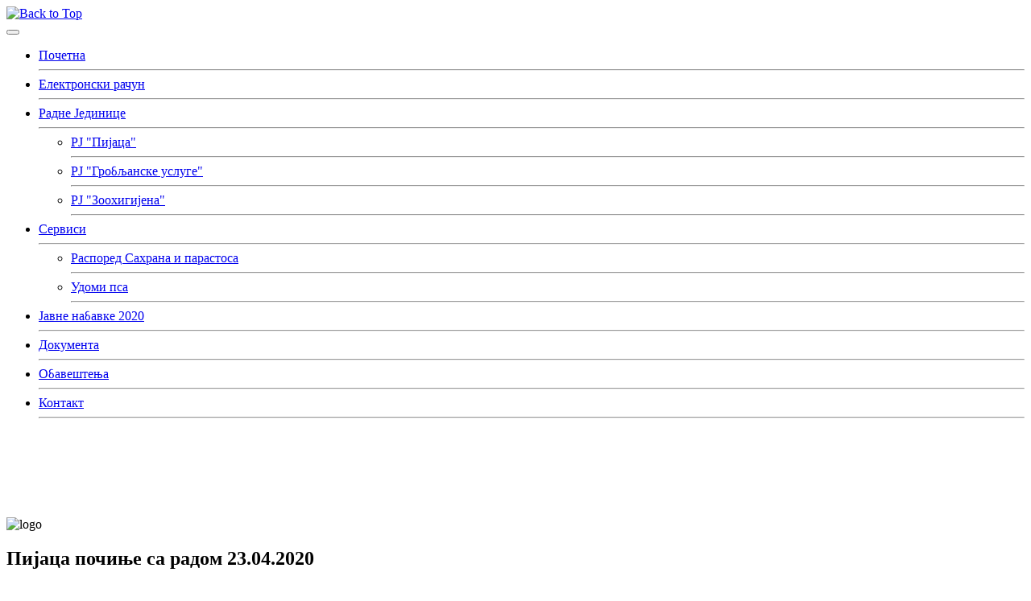

--- FILE ---
content_type: text/html; charset=utf-8
request_url: https://www.higijenazajecar.co.rs/index.php/obavestenja.html?start=30
body_size: 26877
content:
<!DOCTYPE html>
<html xmlns="http://www.w3.org/1999/xhtml" xml:lang="sr-rs" lang="sr-rs" dir="ltr">
<meta property="article:publisher" content="your-full-facebook-page-url" />
<meta property="article:author" content="your-full-facebook-page-url" />
<head>
<base href="https://www.higijenazajecar.co.rs/index.php/obavestenja.html" />
	<meta http-equiv="content-type" content="text/html; charset=utf-8" />
	<meta name="description" content="JKP „Хигијена Зајечар“  организује управљање градским пијацама, као и градским гробљем а пружа и услуге зоохигијене. Између осталог, ЈКП „Хигијена Зајечар“ поверено је и управљање прихватилиште за псе, који је смештен у селу Горња Прлита, капацитета 200 паса којима су обезбеђени храна и адекватан смештај.
" />
	<meta name="generator" content="Joomla! - Open Source Content Management" />
	<title>Обавештења - ЈКП &quot;ХИГИЈЕНА ЗАЈЕЧАР&quot;</title>
	<link href="/index.php/obavestenja.feed?type=rss" rel="alternate" type="application/rss+xml" title="RSS 2.0" />
	<link href="/index.php/obavestenja.feed?type=atom" rel="alternate" type="application/atom+xml" title="Atom 1.0" />
	<link href="/templates/higijenatema14/favicon.ico" rel="shortcut icon" type="image/vnd.microsoft.icon" />
	<link href="/media/com_phocadownload/css/main/phocadownload.css" rel="stylesheet" type="text/css" />
	<link href="/media/plg_content_phocadownload/css/phocadownload.css" rel="stylesheet" type="text/css" />
	<link href="/templates/tabulizer/css/rs_k05lj4aw.css" rel="stylesheet" type="text/css" />
	<link href="/components/com_tabulizer/assets/css/datatables/jquery.dataTables.css" rel="stylesheet" type="text/css" />
	<link href="/components/com_tabulizer/assets/css/datatables/tabulizer.dataTables.css" rel="stylesheet" type="text/css" />
	<link href="/templates/tabulizer/themes/transparent.css" rel="stylesheet" type="text/css" />
	<link href="/plugins/system/jce/css/content.css?8378ff172c3c79d95b9e47db0edb14bc" rel="stylesheet" type="text/css" />
	<link href="/templates/higijenatema14/css/bootstrap.css" rel="stylesheet" type="text/css" />
	<link href="/templates/higijenatema14/css/template.css" rel="stylesheet" type="text/css" />
	<style type="text/css">
.dataTables_filter { float: right; padding-left: 5px; }
.dataTables_paginate { float: right; padding-left: 5px; }
#toTop {width:100px;z-index: 10;border: 1px solid #333; background:#121212; text-align:center; padding:5px; position:fixed; bottom:0px; right:0px; cursor:pointer; display:none; color:#fff;text-transform: lowercase; font-size: 0.7em;}
	</style>
	
	
	
	
	
	
	
	
	
	
	
	
	

<meta name="viewport" content="width=device-width, initial-scale=1">
<meta name="description" content="Add the site description here" />
<meta  name="keywords" content="First keyword, second keyword," />












<link rel="stylesheet" href="/templates/system/css/system.css" type="text/css" />
<!--[if lte IE 8]>
<link rel="stylesheet"  href="/templates/higijenatema14/css/menuie.css" type="text/css"/>
<link rel="stylesheet"  href="/templates/higijenatema14/css/vmenuie.css" type="text/css"/>
<![endif]-->

<!--[if IE 7]>
<style type="text/css" media="screen">
#ttr_vmenu_items  li.ttr_vmenu_items_parent {display:inline;}
</style>
<![endif]-->
<!--[if lt IE 9]>


<![endif]-->
<script src="/media/system/js/mootools-core.js?8378ff172c3c79d95b9e47db0edb14bc" type="text/javascript"></script>
<script src="/media/system/js/mootools-more.js?8378ff172c3c79d95b9e47db0edb14bc" type="text/javascript"></script>
<script src="/media/system/js/core.js?8378ff172c3c79d95b9e47db0edb14bc" type="text/javascript"></script>
<script src="/media/zen/js/jquery/jquery-1.8.2.min.js" type="text/javascript"></script>
<script src="/media/zen/js/jquery/jquery-noconflict.js" type="text/javascript"></script>
<script src="/components/com_tabulizer/assets/js/jtquery.min.js" type="text/javascript"></script>
<script src="/components/com_tabulizer/assets/js/datatables/jtquery.dataTables.min.js" type="text/javascript"></script>
<script src="/components/com_tabulizer/assets/js/datatables/jtquery.dataTables.extensions.js" type="text/javascript"></script>
<script src="/media/jui/js/jquery.min.js?8378ff172c3c79d95b9e47db0edb14bc" type="text/javascript"></script>
<script src="/media/jui/js/jquery-migrate.min.js?8378ff172c3c79d95b9e47db0edb14bc" type="text/javascript"></script>
<script src="//www.higijenazajecar.co.rs//templates/higijenatema14/bootstrap.min.js" type="text/javascript"></script>
<script src="//www.higijenazajecar.co.rs/templates/higijenatema14/totop.js" type="text/javascript"></script>
<script src="//www.higijenazajecar.co.rs/templates/higijenatema14/prefixfree.min.js" type="text/javascript"></script>
<script src="//www.higijenazajecar.co.rs/templates/higijenatema14/html5shiv.js" type="text/javascript"></script>
<script src="//www.higijenazajecar.co.rs/templates/higijenatema14/respond.min.js" type="text/javascript"></script>
<script type="text/javascript">{"csrf.token":"3c30f168cd3e2af252a3ce98fdb9e4c0","system.paths":{"root":"","base":""}}</script>
<script type="text/javascript">
jQuery(function($) {
			 $('.hasTip').each(function() {
				var title = $(this).attr('title');
				if (title) {
					var parts = title.split('::', 2);
					var mtelement = document.id(this);
					mtelement.store('tip:title', parts[0]);
					mtelement.store('tip:text', parts[1]);
				}
			});
			var JTooltips = new Tips($('.hasTip').get(), {"maxTitleChars": 50,"fixed": false});
		});jQuery(function($){ initTooltips(); $("body").on("subform-row-add", initTooltips); function initTooltips (event, container) { container = container || document;$(container).find(".hasTooltip").tooltip({"html": true,"container": "body"});} });
	</script>
<script type="text/javascript">

		if (typeof(tabulizer_datatables) == "undefined") tabulizer_datatables = [];
		jtQuery.noConflict();
		jtQuery(document).ready(function() {

            var tabulizer_datatable_id = tabulizer_datatables.length;
            tabulizer_datatables[tabulizer_datatable_id] = jtQuery("#tab_P3HHN5y0Zs").dataTable({"bPaginate": true,
	"bLengthChange": false,
	"bFilter": true,
	"bSort": false,
	"bInfo": false,
	"bAutoWidth": false,
	"bJQueryUI": false,
	"oLanguage": {
			"oAria": {
			    "sSortAscending": ": activate to sort column ascending",
			    "sSortDescending": ": activate to sort column descending",
			    },
			"oPaginate": {
                "sNext": "Следеће",
                "sPrevious": "Предходно",
                "sLast": "Последње",
                "sFirst": "Прво"
                },
            "sEmptyTable": "Table contains no data",
            "sInfo": "Showing _START_ to _END_ of total _TOTAL_ entries",
            "sInfoEmpty": "Showing 0 to 0 of 0 entries",
            "sInfoFiltered": "(filtered from _MAX_ total entries)",
            "sInfoPostFix": "",
            "sInfoThousands": ",",
            "sLengthMenu": "Show _MENU_ entries",
            "LoadingRecords": "Loading...",
            "sProcessing": "Table under processing ... please wait",
            "sSearch": "Претражи:",
            "sUrl": "",
            "sZeroRecords": "No records were found"
		},
	"sDom": '<"tab_top"<"tab_top_right"f>>rt<"tab_bottom"<"tab_bottom_right"p>>',
	"sPaginationType": "full_numbers",
	"iDisplayLength": 10,
	"fnDrawCallback": function( ) {
                    
                // update nicescroll if present
                jtQuery( ".nicescroll_cls" ).each(function( index ) {
                    jtQuery(this).niceScroll().updateScrollBar();
                });
            
                }});
		} );

</script>
<script type="text/javascript">
jQuery(document).ready(function(){
var inputs = document.getElementsByTagName('input');
for (a = 0; a < inputs.length; a++) {
if (inputs[a].type == "checkbox") {
var id = inputs[a].getAttribute("id");
if (id==null){
id=  "checkbox" +a;
}
inputs[a].setAttribute("id",id);
var container = document.createElement('div');
container.setAttribute("class", "ttr_checkbox");
var label = document.createElement('label');
label.setAttribute("for", id);
jQuery(inputs[a]).wrap(container).after(label);
}
}
});
</script>
<script type="text/javascript">
jQuery(document).ready(function(){
var inputs = document.getElementsByTagName('input');
for (a = 0; a < inputs.length; a++) {
if (inputs[a].type == "radio") {
var id = inputs[a].getAttribute("id");
if (id==null){
id=  "radio" +a;
}
inputs[a].setAttribute("id",id);
var container = document.createElement('div');
container.setAttribute("class", "ttr_radio");
var label = document.createElement('label');
label.setAttribute("for", id);
jQuery(inputs[a]).wrap(container).after(label);
}
}
});
</script>
<script type="text/javascript">
window.addEvent('domready', function() {
Element.implement({
hide: function() {
this.setStyle('display','');
}
});
});
</script>
<script type="text/javascript">
jQuery(document).ready(function(){
var window_height =  Math.max(document.documentElement.clientHeight, window.innerHeight || 0);
var body_height = jQuery(document.body).height();
var content = jQuery("#ttr_content_and_sidebar_container");
if(body_height < window_height){
differ = (window_height - body_height);
content_height = content.height() + differ;
jQuery("#ttr_content_and_sidebar_container").css("min-height", content_height+"px");
}
});
</script>
<script type="text/javascript">
jQuery(document).ready(function(){
jQuery('#nav-expander').on('click',function(e){
e.preventDefault();
jQuery('body').toggleClass('nav-expanded');
});
});
</script>
<script type="text/javascript">
jQuery(document).ready(function(){
jQuery('ul.ttr_menu_items.nav li [data-toggle=dropdown]').on('click', function() {
var window_width =  Math.max(document.documentElement.clientWidth, window.innerWidth || 0)
if(window_width > 1025){
window.location.href = jQuery(this).attr('href'); 
}
});
});
</script>
<script type="text/javascript">
jQuery(document).ready(function(){
jQuery('ul.ttr_vmenu_items.nav li [data-toggle=dropdown]').on('click', function() {
var window_width =  Math.max(document.documentElement.clientWidth, window.innerWidth || 0)
if(window_width > 1025){
window.location.href = jQuery(this).attr('href'); 
}
});
});
</script>
<script type="text/javascript">
jQuery(document).ready(function(){
jQuery('.ttr_menu_items ul.dropdown-menu [data-toggle=dropdown]').on('click', function(event) { 
var window_width =  Math.max(document.documentElement.clientWidth, window.innerWidth || 0);
if(window_width < 1025){
event.preventDefault();
event.stopPropagation();
jQuery(this).parent().siblings().removeClass('open');
jQuery(this).parent().toggleClass(function() {
if (jQuery(this).is(".open") ) {
window.location.href = jQuery(this).children("[data-toggle=dropdown]").attr('href'); 
return "";
} else {
return "open";
}
});
}
});
});
</script>
<script type="text/javascript">
jQuery(document).ready(function(){
jQuery('.ttr_vmenu_items ul.dropdown-menu [data-toggle=dropdown]').on('click', function(event) { 
var window_width =  Math.max(document.documentElement.clientWidth, window.innerWidth || 0);
if(window_width < 1025){
event.preventDefault();
event.stopPropagation();
jQuery(this).parent().siblings().removeClass('open');
jQuery(this).parent().toggleClass(function() {
if (jQuery(this).is(".open") ) {
window.location.href = jQuery(this).children("[data-toggle=dropdown]").attr('href'); 
return "";
} else {
return "open";
}
});
}
});
});
</script>
<script type="text/javascript">
jQuery(document).ready(function(){
var objects = ['iframe', 'video','object'];
for(var i = 0 ; i < objects.length ; i++){
if (jQuery(objects[i]).length > 0) {
jQuery(objects[i]).addClass('embed-responsive-item');
jQuery(objects[i]).parent().addClass('embed-responsive embed-responsive-16by9');
jQuery(".embed-responsive-16by9").css("padding-bottom","56.25%");
}
}
});
</script>
<script type="text/javascript">
WebFontConfig = {
google: { families: [ 'Aclonica'] }
};
(function() {
var wf = document.createElement('script');
wf.src = ('https:' == document.location.protocol ? 'https' : 'http') + '://ajax.googleapis.com/ajax/libs/webfont/1.0.31/webfont.js';
wf.type = 'text/javascript';
wf.async = 'true';
var s = document.getElementsByTagName('script')[0];
s.parentNode.insertBefore(wf, s);
})();
</script>
<script type="text/javascript">var _gaq = _gaq || [];
          _gaq.push(['_setAccount', 'UA-61464521-1']);
          _gaq.push(['_trackPageview']);

          (function() {
            var ga = document.createElement('script'); ga.type = 'text/javascript'; ga.async = true;
            ga.src = ('https:' == document.location.protocol ? 'https://ssl' : 'http://www') + '.google-analytics.com/ga.js';
            var s = document.getElementsByTagName('script')[0]; s.parentNode.insertBefore(ga, s);
          })();

          </script>
<script type="text/javascript">
			jQuery(document).ready(function() {
				jQuery(function () {
					var scrollDiv = document.createElement("div");
					jQuery(scrollDiv).attr("id", "toTop").html("^ Back to Top").appendTo("body");
					jQuery(window).scroll(function () {
						if (jQuery(this).scrollTop() != 0) {
							jQuery("#toTop").fadeIn();
						} else {
							jQuery("#toTop").fadeOut();
						}
					});
					jQuery("#toTop").click(function () {
						jQuery("body,html").animate({
							scrollTop: 0
						},
						800);
					});
				});
			});
		</script>
</head>
<body>
<a href="#" class="back-to-top"><img alt="Back to Top" src="https://www.higijenazajecar.co.rs/templates/higijenatema14/images/gototop.png"/></a>
<div id="ttr_page"class="container">
<div class="ttr_banner_menu">
</div>
<div style="height:0px;width:0px;overflow:hidden;-webkit-margin-top-collapse: separate;"></div>
<nav id="ttr_menu" class="navbar-default navbar">
<div id="ttr_menu_inner_in">
<div class="menuforeground">
</div>
<div id="navigationmenu">
<div class="navbar-header">
<button id="nav-expander" data-target=".navbar-collapse" data-toggle="collapse" class="navbar-toggle" type="button">
<span class="sr-only">
</span>
<span class="icon-bar">
</span>
<span class="icon-bar">
</span>
<span class="icon-bar">
</span>
</button>
</div>
<div class="menu-center collapse navbar-collapse">
<ul class="ttr_menu_items nav navbar-nav nav-center _menu  ">
<li class="ttr_menu_items_parent dropdown"><a  class="ttr_menu_items_parent_link" href="/index.php"  ><span class="menuchildicon"></span>Почетна</a><hr class="horiz_separator" /></li><li class="ttr_menu_items_parent dropdown"><a  class="ttr_menu_items_parent_link" href="/index.php/er.html"  ><span class="menuchildicon"></span>Електронски рачун</a><hr class="horiz_separator" /></li><li class="ttr_menu_items_parent dropdown"><a  class="ttr_menu_items_parent_link_arrow dropdown-toggle" href="/index.php/r-dn-dinic.html" data-toggle="dropdown" ><span class="menuchildicon"></span>Радне Јединице</a><hr class="horiz_separator" /><ul role="menu" class="child dropdown-menu"><li ><a  href="/index.php/r-dn-dinic/pijaca.html"  ><span class="menuchildicon"></span>РЈ &quot;Пијаца&quot;</a><hr class="separator" /></li><li ><a  href="/index.php/r-dn-dinic/grob.html"  ><span class="menuchildicon"></span>РЈ &quot;Гробљанске услуге&quot;</a><hr class="separator" /></li><li ><a  href="/index.php/r-dn-dinic/zoo-higijena.html"  ><span class="menuchildicon"></span>РЈ &quot;Зоохигијена&quot;</a><hr class="separator" /></li></ul></li><li class="ttr_menu_items_parent dropdown"><a  class="ttr_menu_items_parent_link_arrow dropdown-toggle" href="/index.php/servisi.html" data-toggle="dropdown" ><span class="menuchildicon"></span>Сервиси</a><hr class="horiz_separator" /><ul role="menu" class="child dropdown-menu"><li ><a  href="/index.php/servisi/rasporedsahrana.html"  ><span class="menuchildicon"></span>Распоред Сахрана и парастоса</a><hr class="separator" /></li><li ><a  href="/index.php/servisi/udomi.html"  ><span class="menuchildicon"></span>Удоми пса</a><hr class="separator" /></li></ul></li><li class="ttr_menu_items_parent dropdown"><a  class="ttr_menu_items_parent_link" href="/index.php/javne-nabavke.html"  ><span class="menuchildicon"></span>Јавне набавке 2020</a><hr class="horiz_separator" /></li><li class="ttr_menu_items_parent dropdown"><a  class="ttr_menu_items_parent_link" href="/index.php/dokumenta.html"  ><span class="menuchildicon"></span>Документа</a><hr class="horiz_separator" /></li><li class="ttr_menu_items_parent active dropdown"><a  class="ttr_menu_items_parent_link_active" href="/index.php/obavestenja.html"  ><span class="menuchildicon"></span>Обавештења</a><hr class="horiz_separator" /></li><li class="ttr_menu_items_parent dropdown"><a  class="ttr_menu_items_parent_link" href="/index.php/kontakt.html"  ><span class="menuchildicon"></span>Контакт</a><hr class="horiz_separator" /></li></ul>
 
</div>
</div>
</div>
</nav>
<div class="ttr_banner_menu">
</div>
<div class="ttr_banner_header">
</div>
<div style="height:0px;width:0px;overflow:hidden;-webkit-margin-top-collapse: separate;"></div>
<header id="ttr_header">
<div id="ttr_header_inner">
<div class="ttr_title_position">
<h1 class="ttr_title_style">
<a href="/" style="font-size:28px;color:#ffffff">
ЈКП "ХИГИЈЕНА  ЗАЈЕЧАР" - Зајечар</a>
</h1>
</div>
<div class="ttr_slogan_position">
<h2 class="ttr_slogan_style"style="font-size:14px;color:#ffffff">
Војводе Путника 7а;  тел 019/421-747, 019/429-503;  е-пошта: jkphigijenazajecar@gmail.com;                                                   Бесплатан позив за рекламације 0800 000 119</div>
<img  src="https://www.higijenazajecar.co.rs/templates/higijenatema14/logo.png"  class="ttr_header_logo" alt="logo" />
</div>
</header>
<div class="ttr_banner_header">
</div>
<div id="ttr_content_and_sidebar_container">
<div id="ttr_content">
<div id="ttr_content_margin">
<div style="height:0px;width:0px;overflow:hidden;-webkit-margin-top-collapse: separate;"></div>
<div id="system-message-container">
	</div>

<div class="row">
<div class="col-lg-12">
<article class="ttr_post">
<div class="ttr_post_content_inner">
<div class="ttr_post_inner_box">
<h2 class="ttr_post_title">
Пијаца почиње са радом 23.04.2020</h2>
</div>
<div class="ttr_article">
<div class="postcontent">
<p><span style="font-family: tahoma, arial, helvetica, sans-serif;"><span style="color: #000000;"><span style="font-size: large;">ЈКП Хигијена </span></span><span style="color: #000000;"><span style="font-size: large;"><span lang="sr-Latn-RS">Зајечар обавештава кориснике и потрошаче да зелене пијаце и хала сирева у Зајечару почињу да раде у четвртак 23.04.2020. по стварању техничких услова за рад уз обавезну примену прописаних мера заштите. О начину и правилима рада пијаце у ванредном стању бићете накнадно обавештени.</span></span></span></span></p><div style="clear:both;"></div>
</div>
</div>
<div class="item-separator"></div>
</div>
</article>
</div>
</div>
<div class="row">
<div class="col-lg-6 col-md-12 col-sm-12 col-xs-12 ">
<article class="ttr_post">
<div class ="ttr_post_content_inner">
<div class="ttr_post_inner_box">
<h2 class="ttr_post_title">
НАРАДБА ЗАКУПЦИМА ПИЈАЧНИХ ТЕЗИГИ </h2>
</div>
<div class="ttr_article">
<div class="postcontent">
<p><strong>Наређује се затварање свих пијаца (зелених и робне пијаце) на територији града Зајечара за време трајања ванредног стања, а снабдевање грађана вођем и поврћем обављаће се преко малопродајних објеката и пиљара.</strong></p>
<p><strong>Моле се закупци којима је остала роба на пијаци исту покупе сутра 26.03.2020 у јутарњим часовима без права продаје.</strong></p><div style="clear:both;"></div>
</div>
</div>
<div class="item-separator"></div>
</div>
</article>
</div>
<div class="clearfix visible-xs-block"></div><div class="clearfix visible-sm-block"></div><div class="clearfix visible-md-block"></div><div class="col-lg-6 col-md-12 col-sm-12 col-xs-12 ">
<article class="ttr_post">
<div class ="ttr_post_content_inner">
<div class="ttr_post_inner_box">
<h2 class="ttr_post_title">
Рад благајне за време трајања вандредног стања</h2>
</div>
<div class="ttr_article">
<div class="postcontent">
<h1 style="text-align: center;"><span style="color: #ff0000;"><strong>Благајна не ради до даљњег</strong></span></h1><div style="clear:both;"></div>
</div>
</div>
<div class="item-separator"></div>
</div>
</article>
</div>
<div class="clearfix visible-xs-block"></div><div class="clearfix visible-sm-block"></div><div class="clearfix visible-md-block"></div><div class="clearfix visible-lg-block"></div><div class="col-lg-6 col-md-12 col-sm-12 col-xs-12 ">
<article class="ttr_post">
<div class ="ttr_post_content_inner">
<div class="ttr_post_inner_box">
<h2 class="ttr_post_title">
Обавештење корисницима пијачних услуга</h2>
</div>
<div class="ttr_article">
<div class="postcontent">
<p lang="sr-RS" style="text-align: justify;" align="justify"><span style="color: #000000; font-family: tahoma, arial, helvetica, sans-serif;"><span style="font-size: large;"><b>JKP Higijena apeluje na sve građane i zakupce na robnoj i zelenoj pijaci da obavezno koriste zaštitne maske i rukavice i pridržavaju se svih naredbi i mera koje je propisao štab za vanredne situacije. Ujedno obaveštavamo sve korisnike da će JKP Higijena da postavi ispred ulaza u pijačnu halu (hala sireva) dezinfekcionu barijeru(posudu sa dezinfekcionim sredstvom za obuću). Obaveza je svakog korisnika koji ulazi u pijačnu halu prođe kroz dezinfekcionu barijeru.</b></span></span></p>
<p style="text-align: justify;"><span style="font-family: tahoma, arial, helvetica, sans-serif;"></span></p><div style="clear:both;"></div>
</div>
</div>
<div class="item-separator"></div>
</div>
</article>
</div>
<div class="clearfix visible-xs-block"></div><div class="clearfix visible-sm-block"></div><div class="clearfix visible-md-block"></div><div class="col-lg-6 col-md-12 col-sm-12 col-xs-12 ">
<article class="ttr_post">
<div class ="ttr_post_content_inner">
<div class="ttr_post_inner_box">
<h2 class="ttr_post_title">
Упуство за електронско плаћање рачуна и репрограма</h2>
</div>
<div class="ttr_article">
<div class="postcontent">
<p><img style="float: left;" src="/images/racunnalog.jpg" alt="racunnalog" width="537" height="561" /><img style="float: right;" src="/images/uplatnicasporazum.jpg" alt="uplatnicasporazum" width="519" height="734" /></p><div style="clear:both;"></div>
</div>
</div>
<div class="item-separator"></div>
</div>
</article>
</div>
<div class="clearfix visible-xs-block"></div><div class="clearfix visible-sm-block"></div><div class="clearfix visible-md-block"></div><div class="clearfix visible-lg-block"></div></div>


<div style="clear:both" class="items-more">

<h3>Још чланака...</h3>
<ol>
	<li>
		<a href="/index.php/obavestenja/45-obvastenje-zakupcima-pijacnih-tezgi.html">
			Обваштење закупцима пијачних тезги</a>
	</li>
	<li>
		<a href="/index.php/obavestenja/41-grobmesta.html">
			ОБАВЕШТЕЊЕ ЗАКУПЦИМА ГРОБНИХ  МЕСТА</a>
	</li>
	<li>
		<a href="/index.php/obavestenja/40-obgm.html">
			ОБАВЕШТЕЊЕ ЗАКУПЦИМА ГРОБНИХ  МЕСТА</a>
	</li>
	<li>
		<a href="/index.php/obavestenja/39-obavestenje-zakupcima-grobnih-mesta.html">
			ОБАВЕШТЕЊЕ ЗАКУПЦИМА ГРОБНИХ  МЕСТА</a>
	</li>
</ol>
</div>
<div>
<p class="counter">
Страна 7 од 11</p>
<ul class="pagination"><li><a title="Старт" href="/index.php/obavestenja.html?start=0" class="hasTooltip pagenav">Старт</a></li><li><a title="Претходна" href="/index.php/obavestenja.html?start=25" class="hasTooltip pagenav">Претходна</a></li><li><a href="/index.php/obavestenja.html?start=5" class="pagenav">2</a></li><li><a href="/index.php/obavestenja.html?start=10" class="pagenav">3</a></li><li><a href="/index.php/obavestenja.html?start=15" class="pagenav">4</a></li><li><a href="/index.php/obavestenja.html?start=20" class="pagenav">5</a></li><li><a href="/index.php/obavestenja.html?start=25" class="pagenav">6</a></li><li class="active" ><span class="pagenav">7</span></li><li><a href="/index.php/obavestenja.html?start=35" class="pagenav">8</a></li><li><a href="/index.php/obavestenja.html?start=40" class="pagenav">9</a></li><li><a href="/index.php/obavestenja.html?start=45" class="pagenav">10</a></li><li><a href="/index.php/obavestenja.html?start=50" class="pagenav">11</a></li><li><a title="Следећа" href="/index.php/obavestenja.html?start=35" class="hasTooltip pagenav">Следећа</a></li><li><a title="Крај" href="/index.php/obavestenja.html?start=50" class="hasTooltip pagenav">Крај</a></li></ul></div>

<div style="height:0px;width:0px;overflow:hidden;-webkit-margin-top-collapse: separate;"></div>
</div>
</div>
<div style="clear:both;">
</div>
</div>
<div class="footer-widget-area">
<div class="footer-widget-area_inner">
</div>
</div>
<div style="height:0px;width:0px;overflow:hidden;-webkit-margin-top-collapse: separate;"></div>
<footer id="ttr_footer">
<div id="ttr_footer_top_for_widgets">
<div class="ttr_footer_top_for_widgets_inner">
</div>
</div>
<div class="ttr_footer_bottom_footer">
<div class="ttr_footer_bottom_footer_inner">
<div id="ttr_copyright">
<a style=" font-size:14px;color:#ffffff"  href="/" >
Copyright © 2020 ЈКП ХИГИЈЕНА ЗАЈЕЧАР -  Бесплатан позив за рекламације 0800 000 119
</a>
</div>
</div>
</div>
</footer>
<div style="height:0px;width:0px;overflow:hidden;-webkit-margin-top-collapse: separate;"></div>
<div class="footer-widget-area">
<div class="footer-widget-area_inner">
</div>
</div>
</div>
</div>
</body>
</html>
